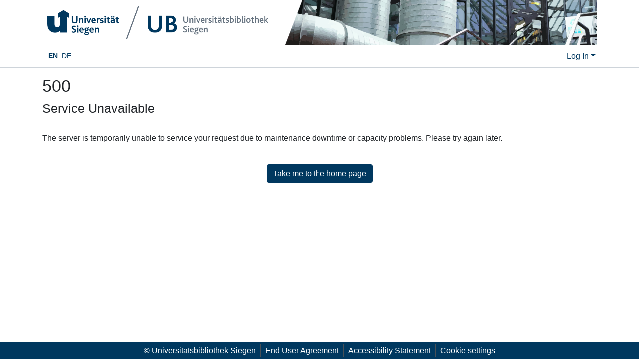

--- FILE ---
content_type: application/javascript; charset=UTF-8
request_url: https://dspace.ub.uni-siegen.de/runtime.6f4ad4a7e3844c48.js
body_size: 4462
content:
(()=>{"use strict";var e,g={},v={};function d(e){var f=v[e];if(void 0!==f)return f.exports;var a=v[e]={id:e,loaded:!1,exports:{}};return g[e].call(a.exports,a,a.exports,d),a.loaded=!0,a.exports}d.m=g,e=[],d.O=(f,a,b,r)=>{if(!a){var c=1/0;for(t=0;t<e.length;t++){for(var[a,b,r]=e[t],l=!0,n=0;n<a.length;n++)(!1&r||c>=r)&&Object.keys(d.O).every(p=>d.O[p](a[n]))?a.splice(n--,1):(l=!1,r<c&&(c=r));if(l){e.splice(t--,1);var i=b();void 0!==i&&(f=i)}}return f}r=r||0;for(var t=e.length;t>0&&e[t-1][2]>r;t--)e[t]=e[t-1];e[t]=[a,b,r]},d.n=e=>{var f=e&&e.__esModule?()=>e.default:()=>e;return d.d(f,{a:f}),f},(()=>{var f,e=Object.getPrototypeOf?a=>Object.getPrototypeOf(a):a=>a.__proto__;d.t=function(a,b){if(1&b&&(a=this(a)),8&b||"object"==typeof a&&a&&(4&b&&a.__esModule||16&b&&"function"==typeof a.then))return a;var r=Object.create(null);d.r(r);var t={};f=f||[null,e({}),e([]),e(e)];for(var c=2&b&&a;"object"==typeof c&&!~f.indexOf(c);c=e(c))Object.getOwnPropertyNames(c).forEach(l=>t[l]=()=>a[l]);return t.default=()=>a,d.d(r,t),r}})(),d.d=(e,f)=>{for(var a in f)d.o(f,a)&&!d.o(e,a)&&Object.defineProperty(e,a,{enumerable:!0,get:f[a]})},d.f={},d.e=e=>Promise.all(Object.keys(d.f).reduce((f,a)=>(d.f[a](e,f),f),[])),d.u=e=>(8592===e?"common":e)+"."+{31:"17c5dcaad6b84e26",56:"0bc4f5553f747290",74:"94bb20e7e6dfae75",89:"dba46e923b1d8803",106:"ba810b30a0d1447e",183:"e1312651a64ace27",189:"eb429efb8845a527",290:"fab9d38f4715b840",312:"e101d491ae90bc82",351:"cca64ee5376cdba8",358:"0bb6d09982d72ce2",386:"0832109af0457d69",428:"2593ced1a8255d7c",510:"b960021c4a1e9391",514:"0384ba5484c02491",536:"df7384edda23f820",595:"c89920265b4a050b",599:"7d009081bc8fcca1",606:"747702a816b64a80",746:"70cf887fa72aea94",774:"2ba8e015c09be906",801:"baa08f870aaf74ca",825:"f728b580972299dc",865:"aa11198602420f29",957:"20e532e4fac8e144",1053:"9a826cc7410d9178",1058:"9bdfe63a10a3b23b",1064:"a1f22a1459f647e3",1092:"e1b0c210a9cbe87c",1163:"6737d2dd75414558",1193:"16ea3d1b880ca0ac",1195:"677821a7bd71fe89",1210:"bb98e059d843e036",1270:"7f42e04f5999f843",1304:"b7cbc880feba3b97",1389:"2dca105bb521d60e",1408:"fdf4272345bc1461",1430:"f10d3f8f58089112",1437:"6b4b11a683b57b2a",1533:"6ff640a5a95ff245",1582:"bdcfb414e131a9bd",1611:"b6ad67aea6947425",1734:"305ab0e729c117b2",1760:"0b6bc5007f806345",1937:"d4fd0462314e0f50",1946:"7f74223a512e002e",1993:"1397f2e38c87468f",2046:"5d455c1d1c73ca47",2106:"610340dca46a9419",2121:"5a030eedaa6b0ddb",2129:"81754b05902ab81a",2207:"d92b31087a875903",2269:"acff645651d0cea3",2270:"13f875e43c34b8fc",2304:"5a440e22f34495f0",2354:"fcd58404e890a1b2",2552:"d9c9911e2644a368",2565:"365b5913a57cf801",2698:"a75e5566470ba8a0",2729:"28fcb46e173fea6e",2735:"13ff33da458b473c",2736:"372f3703e022065d",2757:"85f697ca2bc3f74c",2810:"0470105580c51ca0",2827:"ce3d4f72c4e5cd58",2869:"00f54545fd5f8ece",2872:"eeb338ae8afd5a2b",2911:"88a5be2017b715c9",2933:"fed921a4ac47073b",3049:"bdcdb97cc4fe3c58",3131:"8644cf71c0d460cf",3168:"0fe634063f3bd355",3170:"6d48a2d9b0b09810",3189:"2d34d46a96d94c82",3192:"a5510a227f9db128",3279:"3fc31a8c107d9d46",3315:"a977e9c774bed19c",3456:"14a69576db1cda76",3457:"8c814e95aac1d13f",3566:"3429700e5f4e3b3e",3574:"5c6f0c26cf9d0b05",3594:"2962c97f83026c14",3659:"3cb3a5de6fe42202",3695:"1419c8a527713a89",3705:"e62749333b0acc78",3712:"d11331c865c9a3c0",3757:"376f1863bfd6a31e",3758:"676dd2cb73fa07a9",3813:"932472ea960c1f2c",3832:"c023d2abb1a6abab",3889:"93562e93e87b8f32",3961:"4c001b50e8764843",3977:"9f3607469445f47e",4041:"09bacfca0ac572a8",4092:"132841b6a6150b87",4132:"43b3c1bd6a85c021",4189:"70fd72ce1bd10f15",4215:"cb81c9884bef1130",4234:"ccd2b2ecd8b42835",4251:"9e3aa4e90d7dffec",4266:"36454b30922c20c1",4277:"e8e0c1c2a0b96bb7",4314:"84e02d67c64b29d6",4475:"a09b45032961419b",4555:"a7fe25c58ac81065",4560:"cba13eb0b491f838",4607:"80b3b123df5162ec",4715:"1ca24aff13b48472",4716:"d4d95bc53b3bd16f",4748:"f382d69f66b5601e",4754:"a398a7d9cde11c4b",4826:"87e6ddc8c7f010a8",4861:"95581e3a09fe9f82",4884:"bb8499d16e1ad5cc",4886:"24b5e3acf6ed1a7d",4907:"4d4f983712b8f0c2",4962:"540391823958841f",4973:"7a826418bcf7ad9b",4978:"d26532c1d46ccb57",5071:"8bf995c15a58918c",5100:"631d9be7e734221d",5132:"e8827ad8ef412652",5211:"806d7c9d375fb2ba",5215:"c3ac438f2616403b",5275:"21cc1a580fbeca38",5332:"484e5d180dfe658d",5365:"4c92450c63d97a68",5379:"e63ab460a6957fbf",5382:"af8f09d7eda47531",5399:"60a4b86ab1457201",5413:"fab774413c646829",5439:"72a047e6449304d4",5449:"7abb5f03fb7ec5bd",5532:"b1e8bd20c70e5f06",5542:"adf2402864e8c36e",5547:"9f29c1c4b09fd3a4",5588:"4987943433630f83",5632:"3546d2fe5ab45849",5682:"1a02c0a70dfa15f4",5713:"263d0f1bff6063d9",5747:"8f9d7b20adb2a253",5788:"b68a2090fd0b5821",5809:"d34bf9d277c518a9",5839:"88609c0908411012",5848:"ba52e01c598d4f9c",5851:"bdbb760d616318bd",5939:"99160522e7cf2315",6064:"880514c1a1007038",6199:"d2ca61137ffc5906",6396:"c609a00ae34bcd58",6470:"6a934db1abad27f4",6568:"d13d5a3593560bea",6609:"f1f8edb721002079",6665:"e81c41db095d6a8a",6684:"fc446db78090981a",6731:"ab5aa7f7e265ac5c",6822:"eace8a005f422315",6933:"24eb2933efc04cea",6950:"11c4add4ac7c8185",6960:"9e694ad98ccfd31d",7022:"478b34bdcf05ef06",7151:"e2d3633a243b3ba4",7169:"df9b394e1a6d3f5b",7189:"2516434632181ab1",7219:"3235f96b7a056b35",7241:"de22c59534cc22f5",7274:"47b86f3d41e3e3ee",7295:"cee0e74c358ce2ee",7300:"07a620bd94648dc6",7334:"91ffeb4745f118b9",7344:"c905bfb4903cbc11",7356:"60ab23c8934dc4ad",7385:"e1823a5210e02b61",7647:"2500b5949adbc2ec",7657:"8604d374e3e9ff6f",7678:"592956ed2d9544cf",7708:"8c767f2ee71aba3a",7710:"cf3124b31571c311",7771:"64a0a6e50105d187",7821:"ae2ad4a18c13534d",7875:"f229179b46390e82",7974:"4cd1b2af7fab23c4",8032:"e2c9b464aa2f6d0c",8052:"81f4ff0c4401a414",8075:"82ed5d8205297273",8100:"b315a31ba9e9093a",8162:"0ddfeb2c575b5381",8198:"8927f1de6e361de4",8207:"119fc8ae5d0d1b6f",8321:"9f62bc96d11a8ffe",8394:"43b06056a3216244",8402:"df956085f282a165",8503:"06fb8c631c3f45ca",8519:"3bd73301d57c99ba",8554:"fc34e506d6b93eb2",8592:"b0c2458078595525",8594:"f4d4eac97bec23b0",8677:"3fe9bd81c69e705b",8710:"41c892edf9bcc85b",8711:"be247ac7f99275ae",8749:"e1d9768cca3ab428",8760:"643e2d6e711093ca",8827:"741f7008f270556e",8846:"1df59fcb5b1dda6c",8871:"4644024206413d19",8930:"0cbe273e0f06f267",8951:"847b8b7614bb317e",9107:"cd68fe11c3105294",9116:"e22a1c5276f799d8",9152:"380bf8ca09195bf8",9185:"725543edcef76225",9238:"9ba347aa2c2e3335",9288:"6bb7452bec726e05",9326:"5d39bef5e76ecfe4",9378:"38355621d1f7661d",9380:"7b6f62e32cdb0ac2",9424:"d297d7f7f82d7e18",9450:"caa11cb1b6d8f387",9454:"fcc22dceb55c10aa",9474:"8a7a4804dc5e9fff",9495:"b18ed1733b155e37",9540:"5dfa4bfc818a4248",9587:"d47675445eae6bfb",9598:"f3df1703ffa016d3",9606:"d1730aa553a8b9ea",9607:"9a0eac11a909e8b7",9717:"bf35471e66e12df0",9808:"5a2e04cc2c41167c",9810:"a7878fd6faeb1036",9894:"9da17c29ff2aa607",9914:"022327f9cc7d0e78",9928:"94ffda0d71dcb327",9979:"ded465461b2e71fe"}[e]+".js",d.miniCssF=e=>{},d.o=(e,f)=>Object.prototype.hasOwnProperty.call(e,f),(()=>{var e={},f="dspace-angular:";d.l=(a,b,r,t)=>{if(e[a])e[a].push(b);else{var c,l;if(void 0!==r)for(var n=document.getElementsByTagName("script"),i=0;i<n.length;i++){var o=n[i];if(o.getAttribute("src")==a||o.getAttribute("data-webpack")==f+r){c=o;break}}c||(l=!0,(c=document.createElement("script")).type="module",c.charset="utf-8",c.timeout=120,d.nc&&c.setAttribute("nonce",d.nc),c.setAttribute("data-webpack",f+r),c.src=d.tu(a)),e[a]=[b];var s=(_,p)=>{c.onerror=c.onload=null,clearTimeout(u);var h=e[a];if(delete e[a],c.parentNode&&c.parentNode.removeChild(c),h&&h.forEach(y=>y(p)),_)return _(p)},u=setTimeout(s.bind(null,void 0,{type:"timeout",target:c}),12e4);c.onerror=s.bind(null,c.onerror),c.onload=s.bind(null,c.onload),l&&document.head.appendChild(c)}}})(),d.r=e=>{typeof Symbol<"u"&&Symbol.toStringTag&&Object.defineProperty(e,Symbol.toStringTag,{value:"Module"}),Object.defineProperty(e,"__esModule",{value:!0})},d.nmd=e=>(e.paths=[],e.children||(e.children=[]),e),(()=>{var e;d.tt=()=>(void 0===e&&(e={createScriptURL:f=>f},typeof trustedTypes<"u"&&trustedTypes.createPolicy&&(e=trustedTypes.createPolicy("angular#bundler",e))),e)})(),d.tu=e=>d.tt().createScriptURL(e),d.p="",(()=>{var e={3666:0};d.f.j=(b,r)=>{var t=d.o(e,b)?e[b]:void 0;if(0!==t)if(t)r.push(t[2]);else if(3666!=b){var c=new Promise((o,s)=>t=e[b]=[o,s]);r.push(t[2]=c);var l=d.p+d.u(b),n=new Error;d.l(l,o=>{if(d.o(e,b)&&(0!==(t=e[b])&&(e[b]=void 0),t)){var s=o&&("load"===o.type?"missing":o.type),u=o&&o.target&&o.target.src;n.message="Loading chunk "+b+" failed.\n("+s+": "+u+")",n.name="ChunkLoadError",n.type=s,n.request=u,t[1](n)}},"chunk-"+b,b)}else e[b]=0},d.O.j=b=>0===e[b];var f=(b,r)=>{var n,i,[t,c,l]=r,o=0;if(t.some(u=>0!==e[u])){for(n in c)d.o(c,n)&&(d.m[n]=c[n]);if(l)var s=l(d)}for(b&&b(r);o<t.length;o++)d.o(e,i=t[o])&&e[i]&&e[i][0](),e[i]=0;return d.O(s)},a=self.webpackChunkdspace_angular=self.webpackChunkdspace_angular||[];a.forEach(f.bind(null,0)),a.push=f.bind(null,a.push.bind(a))})()})();

--- FILE ---
content_type: application/javascript; charset=UTF-8
request_url: https://dspace.ub.uni-siegen.de/3977.9f3607469445f47e.js
body_size: 1452
content:
"use strict";(self.webpackChunkdspace_angular=self.webpackChunkdspace_angular||[]).push([[3977],{83977:(b,c,i)=>{i.r(c),i.d(c,{AuthNavMenuComponent:()=>x});var _=i(59492),l=i(28652),e=i(94650),u=i(36895),p=i(9769),d=i(34793),v=i(48946),g=i(50579),m=i(73579),f=i(89383);const M=function(n){return{"pl-3 pr-3":n}};function C(n,s){if(1&n){const t=e.\u0275\u0275getCurrentView();e.\u0275\u0275elementStart(0,"div",5),e.\u0275\u0275listener("click",function(o){return o.stopPropagation()}),e.\u0275\u0275elementStart(1,"div",6,7),e.\u0275\u0275listener("mouseenter",function(){e.\u0275\u0275restoreView(t);const o=e.\u0275\u0275reference(2),r=e.\u0275\u0275nextContext(2);return e.\u0275\u0275resetView(r.onMouseEnter(o))})("mouseleave",function(){e.\u0275\u0275restoreView(t);const o=e.\u0275\u0275reference(2),r=e.\u0275\u0275nextContext(2);return e.\u0275\u0275resetView(r.onMouseLeave(o))}),e.\u0275\u0275elementStart(3,"a",8),e.\u0275\u0275listener("click",function(o){return o.preventDefault()}),e.\u0275\u0275pipe(4,"translate"),e.\u0275\u0275pipe(5,"dsBrowserOnly"),e.\u0275\u0275text(6),e.\u0275\u0275pipe(7,"translate"),e.\u0275\u0275elementEnd(),e.\u0275\u0275elementStart(8,"div",9),e.\u0275\u0275pipe(9,"async"),e.\u0275\u0275pipe(10,"translate"),e.\u0275\u0275element(11,"ds-themed-log-in",10),e.\u0275\u0275elementEnd()()()}if(2&n){const t=e.\u0275\u0275reference(2),a=e.\u0275\u0275nextContext(2);e.\u0275\u0275advance(1),e.\u0275\u0275property("@fadeInOut",void 0),e.\u0275\u0275advance(2),e.\u0275\u0275attribute("aria-label",e.\u0275\u0275pipeBind1(4,8,"nav.login"))("data-test",e.\u0275\u0275pipeBind1(5,10,"login-menu"))("aria-expanded",t.isOpen()),e.\u0275\u0275advance(3),e.\u0275\u0275textInterpolate(e.\u0275\u0275pipeBind1(7,12,"nav.login")),e.\u0275\u0275advance(2),e.\u0275\u0275property("ngClass",e.\u0275\u0275pureFunction1(18,M,e.\u0275\u0275pipeBind1(9,14,a.loading))),e.\u0275\u0275attribute("aria-label",e.\u0275\u0275pipeBind1(10,16,"nav.login")),e.\u0275\u0275advance(3),e.\u0275\u0275property("isStandalonePage",!1)}}function h(n,s){if(1&n){const t=e.\u0275\u0275getCurrentView();e.\u0275\u0275elementStart(0,"div",11)(1,"div",6,12),e.\u0275\u0275listener("mouseenter",function(){e.\u0275\u0275restoreView(t);const o=e.\u0275\u0275reference(2),r=e.\u0275\u0275nextContext(2);return e.\u0275\u0275resetView(r.onMouseEnter(o))})("mouseleave",function(){e.\u0275\u0275restoreView(t);const o=e.\u0275\u0275reference(2),r=e.\u0275\u0275nextContext(2);return e.\u0275\u0275resetView(r.onMouseLeave(o))}),e.\u0275\u0275elementStart(3,"a",13),e.\u0275\u0275listener("click",function(o){return o.preventDefault()}),e.\u0275\u0275pipe(4,"translate"),e.\u0275\u0275pipe(5,"translate"),e.\u0275\u0275pipe(6,"dsBrowserOnly"),e.\u0275\u0275element(7,"i",14),e.\u0275\u0275elementEnd(),e.\u0275\u0275elementStart(8,"div",15),e.\u0275\u0275element(9,"ds-themed-user-menu",16),e.\u0275\u0275elementEnd()()()}2&n&&(e.\u0275\u0275advance(1),e.\u0275\u0275property("@fadeInOut",void 0),e.\u0275\u0275advance(2),e.\u0275\u0275property("title",e.\u0275\u0275pipeBind1(5,7,"nav.user-profile-menu-and-logout")),e.\u0275\u0275attribute("aria-label",e.\u0275\u0275pipeBind1(4,5,"nav.user-profile-menu-and-logout"))("data-test",e.\u0275\u0275pipeBind1(6,9,"user-menu")),e.\u0275\u0275advance(6),e.\u0275\u0275property("inExpandableNavbar",!1))}function O(n,s){if(1&n&&(e.\u0275\u0275elementStart(0,"div",2),e.\u0275\u0275template(1,C,12,20,"div",3),e.\u0275\u0275pipe(2,"async"),e.\u0275\u0275pipe(3,"async"),e.\u0275\u0275template(4,h,10,11,"div",4),e.\u0275\u0275pipe(5,"async"),e.\u0275\u0275pipe(6,"async"),e.\u0275\u0275elementEnd()),2&n){const t=e.\u0275\u0275nextContext();e.\u0275\u0275advance(1),e.\u0275\u0275property("ngIf",!e.\u0275\u0275pipeBind1(2,2,t.isAuthenticated)&&e.\u0275\u0275pipeBind1(3,4,t.showAuth)),e.\u0275\u0275advance(3),e.\u0275\u0275property("ngIf",e.\u0275\u0275pipeBind1(5,6,t.isAuthenticated)&&e.\u0275\u0275pipeBind1(6,8,t.showAuth))}}function P(n,s){1&n&&(e.\u0275\u0275elementStart(0,"a",20),e.\u0275\u0275text(1),e.\u0275\u0275pipe(2,"translate"),e.\u0275\u0275elementStart(3,"span",21),e.\u0275\u0275text(4,"(current)"),e.\u0275\u0275elementEnd()()),2&n&&(e.\u0275\u0275advance(1),e.\u0275\u0275textInterpolate1(" ",e.\u0275\u0275pipeBind1(2,1,"nav.login"),""))}function L(n,s){1&n&&(e.\u0275\u0275elementStart(0,"a",22),e.\u0275\u0275pipe(1,"translate"),e.\u0275\u0275pipe(2,"translate"),e.\u0275\u0275element(3,"i",23),e.\u0275\u0275text(4),e.\u0275\u0275pipe(5,"translate"),e.\u0275\u0275elementStart(6,"span",21),e.\u0275\u0275text(7,"(current)"),e.\u0275\u0275elementEnd()()),2&n&&(e.\u0275\u0275property("title",e.\u0275\u0275pipeBind1(2,5,"nav.logout")),e.\u0275\u0275attribute("aria-label",e.\u0275\u0275pipeBind1(1,3,"nav.logout")),e.\u0275\u0275advance(4),e.\u0275\u0275textInterpolate1("",e.\u0275\u0275pipeBind1(5,7,"nav.logout")," "))}function w(n,s){if(1&n&&(e.\u0275\u0275elementStart(0,"div",17),e.\u0275\u0275template(1,P,5,3,"a",18),e.\u0275\u0275pipe(2,"async"),e.\u0275\u0275template(3,L,8,9,"a",19),e.\u0275\u0275pipe(4,"async"),e.\u0275\u0275elementEnd()),2&n){const t=e.\u0275\u0275nextContext();e.\u0275\u0275advance(1),e.\u0275\u0275property("ngIf",!e.\u0275\u0275pipeBind1(2,2,t.isAuthenticated)),e.\u0275\u0275advance(2),e.\u0275\u0275property("ngIf",e.\u0275\u0275pipeBind1(4,4,t.isAuthenticated))}}let x=(()=>{class n extends _.AuthNavMenuComponent{constructor(){super(...arguments),this.isMouseOverMenu=!1}onMouseEnter(t){this.isMouseOverMenu=!0,clearTimeout(this.timeoutId),t.open()}onMouseLeave(t){this.isMouseOverMenu=!1,this.timeoutId=setTimeout(()=>{this.isMouseOverMenu||t.close()},800)}onDropdownMenuEnter(){this.isMouseOverMenu=!0,clearTimeout(this.timeoutId)}onDropdownMenuLeave(t){this.isMouseOverMenu=!1,this.timeoutId=setTimeout(()=>{this.isMouseOverMenu||t.close()},500)}static#e=this.\u0275fac=function(){let t;return function(o){return(t||(t=e.\u0275\u0275getInheritedFactory(n)))(o||n)}}();static#n=this.\u0275cmp=e.\u0275\u0275defineComponent({type:n,selectors:[["ds-auth-nav-menu"]],features:[e.\u0275\u0275InheritDefinitionFeature],decls:4,vars:4,consts:[["class","navbar-nav mr-auto","data-test","auth-nav",4,"ngIf","ngIfElse"],["mobileButtons",""],["data-test","auth-nav",1,"navbar-nav","mr-auto"],["class","nav-item",3,"click",4,"ngIf"],["class","nav-item",4,"ngIf"],[1,"nav-item",3,"click"],["ngbDropdown","","display","dynamic","placement","bottom-right",1,"d-inline-block",3,"mouseenter","mouseleave"],["loginDrop","ngbDropdown"],["href","javascript:void(0);","role","menuitem","aria-haspopup","menu","aria-controls","loginDropdownMenu","ngbDropdownToggle","",1,"dropdownLogin","px-0.5",3,"click"],["id","loginDropdownMenu","ngbDropdownMenu","","role","menu",3,"ngClass"],[3,"isStandalonePage"],[1,"nav-item"],["logoutDrop","ngbDropdown"],["href","javascript:void(0);","role","menuitem","aria-controls","user-menu-dropdown","ngbDropdownToggle","",1,"dropdownLogout","px-1",3,"title","click"],[1,"fas","fa-user-circle","fa-lg","fa-fw"],["id","logoutDropdownMenu","ngbDropdownMenu",""],[3,"inExpandableNavbar"],["data-test","auth-nav",1,"px-2"],["routerLink","/login","routerLinkActive","active","class","loginLink px-0.5","role","button",4,"ngIf"],["role","button","routerLink","/logout","routerLinkActive","active","class","logoutLink px-1",3,"title",4,"ngIf"],["routerLink","/login","routerLinkActive","active","role","button",1,"loginLink","px-0.5"],[1,"sr-only"],["role","button","routerLink","/logout","routerLinkActive","active",1,"logoutLink","px-1",3,"title"],[1,"fas","fa-sign-out-alt","fa-lg","fa-fw"]],template:function(a,o){if(1&a&&(e.\u0275\u0275template(0,O,7,10,"div",0),e.\u0275\u0275pipe(1,"async"),e.\u0275\u0275template(2,w,5,6,"ng-template",null,1,e.\u0275\u0275templateRefExtractor)),2&a){const r=e.\u0275\u0275reference(3);e.\u0275\u0275property("ngIf",!e.\u0275\u0275pipeBind1(1,2,o.isMobile$))("ngIfElse",r)}},dependencies:[u.mk,u.O5,p.jt,p.iD,p.Vi,d.rH,d.Od,v.A,g.i,u.Ov,m.g,f.X$],styles:["#loginDropdownMenu[_ngcontent-%COMP%], #logoutDropdownMenu[_ngcontent-%COMP%]{min-width:330px;z-index:1002}.loginDropdownMenu[_ngcontent-%COMP%]{min-height:100%}.dropdown-item.active[_ngcontent-%COMP%], .dropdown-item[_ngcontent-%COMP%]:active, .dropdown-item[_ngcontent-%COMP%]:hover, .dropdown-item[_ngcontent-%COMP%]:focus{background-color:#0000!important}.loginLink[_ngcontent-%COMP%], .dropdownLogin[_ngcontent-%COMP%], .logoutLink[_ngcontent-%COMP%], .dropdownLogout[_ngcontent-%COMP%]{color:#00385f}.loginLink[_ngcontent-%COMP%]:hover, .loginLink[_ngcontent-%COMP%]:focus, .dropdownLogin[_ngcontent-%COMP%]:hover, .dropdownLogin[_ngcontent-%COMP%]:focus, .logoutLink[_ngcontent-%COMP%]:hover, .logoutLink[_ngcontent-%COMP%]:focus, .dropdownLogout[_ngcontent-%COMP%]:hover, .dropdownLogout[_ngcontent-%COMP%]:focus{padding:.55rem .25rem!important}.loginLink[_ngcontent-%COMP%]:hover, .loginLink[_ngcontent-%COMP%]:focus, .dropdownLogin[_ngcontent-%COMP%]:hover, .dropdownLogin[_ngcontent-%COMP%]:focus, .logoutLink[_ngcontent-%COMP%]:hover, .logoutLink[_ngcontent-%COMP%]:focus, .dropdownLogout[_ngcontent-%COMP%]:hover, .dropdownLogout[_ngcontent-%COMP%]:focus{color:#fff;background-color:#00385f;border-radius:4px;transition:border-radius .1s ease}.dropdownLogin[_ngcontent-%COMP%]:not(.focus-visible).active, .dropdownLogin[_ngcontent-%COMP%]:not(.focus-visible):active, .dropdownLogin[_ngcontent-%COMP%]:not(.focus-visible).active:focus, .dropdownLogin[_ngcontent-%COMP%]:not(.focus-visible):active:focus, .dropdownLogout[_ngcontent-%COMP%]:not(.focus-visible).active, .dropdownLogout[_ngcontent-%COMP%]:not(.focus-visible):active, .dropdownLogout[_ngcontent-%COMP%]:not(.focus-visible).active:focus, .dropdownLogout[_ngcontent-%COMP%]:not(.focus-visible):active:focus{box-shadow:none;box-shadow:initial}.dropdownLogin[_ngcontent-%COMP%]:not(:focus-visible).active, .dropdownLogin[_ngcontent-%COMP%]:not(:focus-visible):active, .dropdownLogin[_ngcontent-%COMP%]:not(:focus-visible).active:focus, .dropdownLogin[_ngcontent-%COMP%]:not(:focus-visible):active:focus, .dropdownLogout[_ngcontent-%COMP%]:not(:focus-visible).active, .dropdownLogout[_ngcontent-%COMP%]:not(:focus-visible):active, .dropdownLogout[_ngcontent-%COMP%]:not(:focus-visible).active:focus, .dropdownLogout[_ngcontent-%COMP%]:not(:focus-visible):active:focus{box-shadow:none;box-shadow:initial}"],data:{animation:[l.Ic,l.U6]}})}return n})()}}]);

--- FILE ---
content_type: application/javascript; charset=UTF-8
request_url: https://dspace.ub.uni-siegen.de/31.17c5dcaad6b84e26.js
body_size: 4282
content:
(self.webpackChunkdspace_angular=self.webpackChunkdspace_angular||[]).push([[31],{39985:(w,E,n)=>{"use strict";n.r(E),n.d(E,{BrowseByDatePageComponent:()=>l});var g=n(33996),h=n(39841),_=n(24702),s=n(27645),v=n(83360),y=n(37308),W=n(3978),D=n(54004),b=n(42943),B=n(54946),i=n(63645),e=n(83616),u=n(28418),t=n(94650),I=n(34793),O=n(56732),x=n(36895),K=n(75838),j=n(62512),U=n(38187),$=n(56572),F=n(38934),L=n(74009),S=n(48106),N=n(98605),V=n(89383);function H(o,c){if(1&o&&(t.\u0275\u0275element(0,"ds-comcol-page-logo",15),t.\u0275\u0275pipe(1,"async")),2&o){const a=t.\u0275\u0275nextContext(3);let p;t.\u0275\u0275property("logo",null==(p=t.\u0275\u0275pipeBind1(1,2,a.logo$))?null:p.payload)("alternateText","Community or Collection Logo")}}function Y(o,c){if(1&o&&(t.\u0275\u0275elementContainerStart(0),t.\u0275\u0275elementStart(1,"div",7)(2,"header",8),t.\u0275\u0275element(3,"ds-comcol-page-header",9),t.\u0275\u0275template(4,H,2,4,"ds-comcol-page-logo",10),t.\u0275\u0275element(5,"ds-themed-comcol-page-handle",11)(6,"ds-comcol-page-content",12)(7,"ds-comcol-page-content",13),t.\u0275\u0275elementEnd(),t.\u0275\u0275element(8,"ds-dso-edit-menu"),t.\u0275\u0275elementEnd(),t.\u0275\u0275element(9,"ds-themed-comcol-page-browse-by",14),t.\u0275\u0275elementContainerEnd()),2&o){const a=c.ngIf,p=t.\u0275\u0275nextContext(2);t.\u0275\u0275advance(3),t.\u0275\u0275property("name",p.dsoNameService.getName(a)),t.\u0275\u0275advance(1),t.\u0275\u0275property("ngIf",p.logo$),t.\u0275\u0275advance(1),t.\u0275\u0275property("content",a.handle)("title",a.type+".page.handle"),t.\u0275\u0275advance(1),t.\u0275\u0275property("content",a.introductoryText)("hasInnerHtml",!0),t.\u0275\u0275advance(1),t.\u0275\u0275property("content",a.sidebarText)("hasInnerHtml",!0)("title","community.page.news"),t.\u0275\u0275advance(2),t.\u0275\u0275property("id",a.id)("contentType",a.type)}}function Z(o,c){if(1&o&&(t.\u0275\u0275elementContainerStart(0),t.\u0275\u0275template(1,Y,10,11,"ng-container",6),t.\u0275\u0275elementContainerEnd()),2&o){const a=c.ngVar;t.\u0275\u0275advance(1),t.\u0275\u0275property("ngIf",null==a?null:a.payload)}}const z=function(o){return{startsWith:o}},Q=function(o,c,a,p){return{collection:o,field:c,startsWith:a,value:p}};function X(o,c){if(1&o){const a=t.\u0275\u0275getCurrentView();t.\u0275\u0275elementStart(0,"ds-themed-browse-by",16),t.\u0275\u0275listener("prev",function(){t.\u0275\u0275restoreView(a);const d=t.\u0275\u0275nextContext();return t.\u0275\u0275resetView(d.goPrev())})("next",function(){t.\u0275\u0275restoreView(a);const d=t.\u0275\u0275nextContext();return t.\u0275\u0275resetView(d.goNext())}),t.\u0275\u0275pipe(1,"translate"),t.\u0275\u0275pipe(2,"async"),t.\u0275\u0275pipe(3,"translate"),t.\u0275\u0275pipe(4,"translate"),t.\u0275\u0275pipe(5,"async"),t.\u0275\u0275pipe(6,"async"),t.\u0275\u0275pipe(7,"async"),t.\u0275\u0275elementEnd()}if(2&o){const a=t.\u0275\u0275nextContext();let p,d;t.\u0275\u0275propertyInterpolate("title",t.\u0275\u0275pipeBind2(1,7,"browse.title",t.\u0275\u0275pureFunction4(25,Q,a.dsoNameService.getName(null==(p=t.\u0275\u0275pipeBind1(2,10,a.parent$))?null:p.payload),t.\u0275\u0275pipeBind1(3,12,"browse.metadata."+a.browseId),a.startsWith?t.\u0275\u0275pipeBind2(4,14,"browse.startsWith",t.\u0275\u0275pureFunction1(23,z,'"'+a.startsWith+'"')):"",a.value?'"'+a.value+'"':""))),t.\u0275\u0275propertyInterpolate("parentname",a.dsoNameService.getName(null==(d=t.\u0275\u0275pipeBind1(5,17,a.parent$))?null:d.payload)),t.\u0275\u0275property("objects$",void 0!==a.items$?a.items$:a.browseEntries$)("paginationConfig",t.\u0275\u0275pipeBind1(6,19,a.currentPagination$))("sortConfig",t.\u0275\u0275pipeBind1(7,21,a.currentSort$))("type",a.startsWithType)("startsWithOptions",a.startsWithOptions)}}function G(o,c){1&o&&(t.\u0275\u0275element(0,"ds-themed-loading",17),t.\u0275\u0275pipe(1,"translate")),2&o&&t.\u0275\u0275propertyInterpolate("message",t.\u0275\u0275pipeBind1(1,1,"loading.browse-by-page"))}function f(o,c){if(1&o&&(t.\u0275\u0275elementStart(0,"footer",19)(1,"div"),t.\u0275\u0275element(2,"ds-comcol-page-content",12),t.\u0275\u0275elementEnd()()),2&o){const a=t.\u0275\u0275nextContext().ngIf;t.\u0275\u0275advance(2),t.\u0275\u0275property("content",a.copyrightText)("hasInnerHtml",!0)}}function m(o,c){if(1&o&&(t.\u0275\u0275elementContainerStart(0),t.\u0275\u0275template(1,f,3,2,"footer",18),t.\u0275\u0275elementContainerEnd()),2&o){const a=c.ngIf;t.\u0275\u0275advance(1),t.\u0275\u0275property("ngIf",a.copyrightText)}}function r(o,c){if(1&o&&(t.\u0275\u0275elementContainerStart(0),t.\u0275\u0275template(1,m,2,1,"ng-container",6),t.\u0275\u0275elementContainerEnd()),2&o){const a=c.ngVar;t.\u0275\u0275advance(1),t.\u0275\u0275property("ngIf",null==a?null:a.payload)}}let l=(()=>{class o extends g.BrowseByMetadataPageComponent{constructor(a,p,d,C,P,T,J,M,A){super(a,p,d,C,T,P,M,A),this.route=a,this.browseService=p,this.searchManager=d,this.dsoService=C,this.router=P,this.paginationService=T,this.cdRef=J,this.appConfig=M,this.dsoNameService=A,this.defaultMetadataKeys=["dc.date.issued"]}ngOnInit(){const a=new b.o("default",b.S.ASC);this.startsWithType=y.C4.date,this.updatePage((0,g.getBrowseSearchOptions)(this.defaultBrowseId,this.paginationConfig,a,this.fetchThumbnails)),this.currentPagination$=this.paginationService.getCurrentPagination(this.paginationConfig.id,this.paginationConfig),this.currentSort$=this.paginationService.getCurrentSort(this.paginationConfig.id,a),this.subs.push((0,h.a)([this.route.params,this.route.queryParams,this.route.data,this.currentPagination$,this.currentSort$]).pipe((0,D.U)(([p,d,C,P,T])=>[Object.assign({},p,d,C),P,T])).subscribe(([p,d,C])=>{const P=p.browseDefinition?p.browseDefinition.metadataKeys:this.defaultMetadataKeys;this.browseId=p.id||this.defaultBrowseId,this.startsWith=+p.startsWith||p.startsWith;const T=(0,g.browseParamsToOptions)(p,d,C,this.browseId,this.fetchThumbnails);this.updatePageWithItems(T,this.value,void 0),this.updateParent(p.scope),this.updateLogo(),this.updateStartsWithOptions(this.browseId,P,p.scope)}))}updateStartsWithOptions(a,p,d){const C=this.browseService.getFirstItemFor(a,d,b.S.ASC),P=this.browseService.getFirstItemFor(a,d,b.S.DESC);this.loading$=(0,h.a)([C,P]).pipe((0,D.U)(([T,J])=>T.isLoading||J.isLoading)),this.subs.push((0,h.a)([C,P]).subscribe(([T,J])=>{let M=this.getLimit(T,p,this.appConfig.browseBy.defaultLowerLimit),A=this.getLimit(J,p,(new Date).getUTCFullYear());const ne=[],oe=5*Math.floor((A-this.appConfig.browseBy.oneYearLimit)/5),ae=10*Math.floor((A-this.appConfig.browseBy.fiveYearLimit)/10);M-=M<=ae?10:M<=oe?5:1;let R=A;for(;R>M;)ne.push(R),R<=ae?R-=10:R<=oe?R-=5:R--;(0,_.UE)(ne)&&(this.startsWithOptions=ne,this.cdRef.detectChanges())}))}getLimit(a,p,d){if((0,_.Uh)(a.payload)){const C=a.payload.firstMetadataValue(p);if((0,_.UE)(C)&&(0,B.qb)(C)){const P=new Date(C);return isNaN(P.getUTCFullYear())?d:P.getUTCFullYear()}return(new Date).getUTCFullYear()}}static#e=this.\u0275fac=function(p){return new(p||o)(t.\u0275\u0275directiveInject(I.gz),t.\u0275\u0275directiveInject(s.I),t.\u0275\u0275directiveInject(u.R),t.\u0275\u0275directiveInject(v.D),t.\u0275\u0275directiveInject(I.F0),t.\u0275\u0275directiveInject(W.N),t.\u0275\u0275directiveInject(t.ChangeDetectorRef),t.\u0275\u0275directiveInject(i.q),t.\u0275\u0275directiveInject(e._))};static#t=this.\u0275cmp=t.\u0275\u0275defineComponent({type:o,selectors:[["ds-browse-by-date-page"]],features:[t.\u0275\u0275InheritDefinitionFeature],decls:11,vars:12,consts:[[1,"container"],[4,"ngVar"],[1,"comcol-page-browse-section"],[1,"browse-by-metadata","w-100"],["class","col-xs-12 w-100",3,"title","parentname","objects$","paginationConfig","sortConfig","type","startsWithOptions","prev","next",4,"ngIf"],[3,"message",4,"ngIf"],[4,"ngIf"],[1,"d-flex","flex-row","border-bottom","mb-4","pb-4"],[1,"comcol-header","mr-auto"],[3,"name"],[3,"logo","alternateText",4,"ngIf"],[3,"content","title"],[3,"content","hasInnerHtml"],[3,"content","hasInnerHtml","title"],[3,"id","contentType"],[3,"logo","alternateText"],[1,"col-xs-12","w-100",3,"title","parentname","objects$","paginationConfig","sortConfig","type","startsWithOptions","prev","next"],[3,"message"],["class","border-top my-5 pt-4",4,"ngIf"],[1,"border-top","my-5","pt-4"]],template:function(p,d){1&p&&(t.\u0275\u0275elementStart(0,"div",0),t.\u0275\u0275template(1,Z,2,1,"ng-container",1),t.\u0275\u0275pipe(2,"async"),t.\u0275\u0275elementStart(3,"section",2)(4,"div",3),t.\u0275\u0275template(5,X,8,30,"ds-themed-browse-by",4),t.\u0275\u0275pipe(6,"async"),t.\u0275\u0275template(7,G,2,3,"ds-themed-loading",5),t.\u0275\u0275pipe(8,"async"),t.\u0275\u0275elementEnd()(),t.\u0275\u0275template(9,r,2,1,"ng-container",1),t.\u0275\u0275pipe(10,"async"),t.\u0275\u0275elementEnd()),2&p&&(t.\u0275\u0275advance(1),t.\u0275\u0275property("ngVar",t.\u0275\u0275pipeBind1(2,4,d.parent$)),t.\u0275\u0275advance(4),t.\u0275\u0275property("ngIf",!t.\u0275\u0275pipeBind1(6,6,d.loading$)),t.\u0275\u0275advance(2),t.\u0275\u0275property("ngIf",t.\u0275\u0275pipeBind1(8,8,d.loading$)),t.\u0275\u0275advance(2),t.\u0275\u0275property("ngVar",t.\u0275\u0275pipeBind1(10,10,d.parent$)))},dependencies:[O.h,x.O5,K.v,j.U,U.e,$.g,F.g,L.g,S.Z,N.g,x.Ov,V.X$]})}return o})()},60031:(w,E,n)=>{"use strict";n.r(E),n.d(E,{BrowseByPageModule:()=>G});var g=n(23108),h=n(36895),_=n(4696),s=n(33996),v=n(39985),y=n(34459),W=n(18247),D=n(97582),b=n(25330),B=n(26106),i=n(94650);function e(f,m){}const u=["*"];let t=class k extends b.F{getComponentName(){return"BrowseByMetadataPageComponent"}importThemedComponent(m){return n(64818)(`./${m}/app/browse-by/browse-by-metadata-page/browse-by-metadata-page.component`)}importUnthemedComponent(){return Promise.resolve().then(n.bind(n,33996))}static#e=this.\u0275fac=function(){let m;return function(l){return(m||(m=i.\u0275\u0275getInheritedFactory(k)))(l||k)}}();static#t=this.\u0275cmp=i.\u0275\u0275defineComponent({type:k,selectors:[["ds-themed-browse-by-metadata-page"]],features:[i.\u0275\u0275InheritDefinitionFeature],ngContentSelectors:u,decls:5,vars:0,consts:[["vcr",""],["content",""]],template:function(r,l){1&r&&(i.\u0275\u0275projectionDef(),i.\u0275\u0275template(0,e,0,0,"ng-template",null,0,i.\u0275\u0275templateRefExtractor),i.\u0275\u0275elementStart(2,"div",null,1),i.\u0275\u0275projection(4),i.\u0275\u0275elementEnd())},encapsulation:2})};function I(f,m){}t=(0,D.gn)([(0,B.du)(B.Zt.Metadata)],t);const O=["*"];let x=class q extends b.F{getComponentName(){return"BrowseByDatePageComponent"}importThemedComponent(m){return n(10117)(`./${m}/app/browse-by/browse-by-date-page/browse-by-date-page.component`)}importUnthemedComponent(){return Promise.resolve().then(n.bind(n,39985))}static#e=this.\u0275fac=function(){let m;return function(l){return(m||(m=i.\u0275\u0275getInheritedFactory(q)))(l||q)}}();static#t=this.\u0275cmp=i.\u0275\u0275defineComponent({type:q,selectors:[["ds-themed-browse-by-metadata-page"]],features:[i.\u0275\u0275InheritDefinitionFeature],ngContentSelectors:O,decls:5,vars:0,consts:[["vcr",""],["content",""]],template:function(r,l){1&r&&(i.\u0275\u0275projectionDef(),i.\u0275\u0275template(0,I,0,0,"ng-template",null,0,i.\u0275\u0275templateRefExtractor),i.\u0275\u0275elementStart(2,"div",null,1),i.\u0275\u0275projection(4),i.\u0275\u0275elementEnd())},encapsulation:2})};function K(f,m){}x=(0,D.gn)([(0,B.du)(B.Zt.Date)],x);const j=["*"];let U=class ee extends b.F{getComponentName(){return"BrowseByTitlePageComponent"}importThemedComponent(m){return n(75420)(`./${m}/app/browse-by/browse-by-title-page/browse-by-title-page.component`)}importUnthemedComponent(){return Promise.resolve().then(n.bind(n,4696))}static#e=this.\u0275fac=function(){let m;return function(l){return(m||(m=i.\u0275\u0275getInheritedFactory(ee)))(l||ee)}}();static#t=this.\u0275cmp=i.\u0275\u0275defineComponent({type:ee,selectors:[["ds-themed-browse-by-title-page"]],features:[i.\u0275\u0275InheritDefinitionFeature],ngContentSelectors:j,decls:5,vars:0,consts:[["vcr",""],["content",""]],template:function(r,l){1&r&&(i.\u0275\u0275projectionDef(),i.\u0275\u0275template(0,K,0,0,"ng-template",null,0,i.\u0275\u0275templateRefExtractor),i.\u0275\u0275elementStart(2,"div",null,1),i.\u0275\u0275projection(4),i.\u0275\u0275elementEnd())},encapsulation:2})};function $(f,m){}U=(0,D.gn)([(0,B.du)(B.Zt.Title)],U);const F=["*"];let L=class te extends b.F{getComponentName(){return"BrowseByTaxonomyPageComponent"}importThemedComponent(m){return n(87799)(`./${m}/app/browse-by/browse-by-taxonomy-page/browse-by-taxonomy-page.component`)}importUnthemedComponent(){return Promise.resolve().then(n.bind(n,34459))}static#e=this.\u0275fac=function(){let m;return function(l){return(m||(m=i.\u0275\u0275getInheritedFactory(te)))(l||te)}}();static#t=this.\u0275cmp=i.\u0275\u0275defineComponent({type:te,selectors:[["ds-themed-browse-by-taxonomy-page"]],features:[i.\u0275\u0275InheritDefinitionFeature],ngContentSelectors:F,decls:5,vars:0,consts:[["vcr",""],["content",""]],template:function(r,l){1&r&&(i.\u0275\u0275projectionDef(),i.\u0275\u0275template(0,$,0,0,"ng-template",null,0,i.\u0275\u0275templateRefExtractor),i.\u0275\u0275elementStart(2,"div",null,1),i.\u0275\u0275projection(4),i.\u0275\u0275elementEnd())},encapsulation:2})};L=(0,D.gn)([(0,B.du)("hierarchy")],L);var S=n(92161),N=n(68242),V=n(10194),H=n(6506);const Y=[_.BrowseByTitlePageComponent,s.BrowseByMetadataPageComponent,v.BrowseByDatePageComponent,y.BrowseByTaxonomyPageComponent,t,x,U,L];let Z=(()=>{class f{static withEntryComponents(){return{ngModule:S.v,providers:Y.map(r=>({provide:r}))}}static#e=this.\u0275fac=function(l){return new(l||f)};static#t=this.\u0275mod=i.\u0275\u0275defineNgModule({type:f});static#n=this.\u0275inj=i.\u0275\u0275defineInjector({imports:[S.v,h.ez,W.H,N.H,V.e,H.m]})}return f})();var z=n(23103),Q=n(27645),X=n(20959);let G=(()=>{class f{static#e=this.\u0275fac=function(l){return new(l||f)};static#t=this.\u0275mod=i.\u0275\u0275defineNgModule({type:f});static#n=this.\u0275inj=i.\u0275\u0275defineInjector({providers:[z.S,Q.I,X.B],imports:[S.v,g.f,Z.withEntryComponents()]})}return f})()},34459:(w,E,n)=>{"use strict";n.r(E),n.d(E,{BrowseByTaxonomyPageComponent:()=>b});var g=n(54004),h=n(26106),_=n(90456),s=n(94650),v=n(34793),y=n(89383),W=n(7063);const D=function(){return["/search"]};let b=(()=>{class B{constructor(e,u,t,I){this.route=e,this.themeService=u,this.translate=t,this.getComponentByBrowseByType=I,this.selectedItems=[],this.browseByComponentSubs=[]}ngOnInit(){this.browseByComponent=this.route.data.pipe((0,g.U)(e=>(this.getComponentByBrowseByType(e.browseDefinition.getRenderType(),this.themeService.getThemeName()),e.browseDefinition))),this.browseByComponentSubs.push(this.browseByComponent.subscribe(e=>{this.selectedItems=[],this.facetType=e.facetType,this.vocabularyName=e.vocabulary,this.vocabularyOptions={name:this.vocabularyName,metadata:null,scope:null,closed:!0},this.description=this.translate.instant(`browse.metadata.${this.vocabularyName}.tree.descrption`)}))}onSelect(e){this.selectedItems.push(e),this.filterValues=this.selectedItems.map(u=>`${u.value},equals`),this.updateQueryParams()}onDeselect(e){this.selectedItems=this.selectedItems.filter(u=>u.id!==e.id),this.filterValues=this.filterValues.filter(u=>u!==`${e.value},equals`),this.updateQueryParams()}updateQueryParams(){this.queryParams={["f."+this.facetType]:this.filterValues}}ngOnDestroy(){this.browseByComponentSubs.forEach(e=>e.unsubscribe())}static#e=this.\u0275fac=function(u){return new(u||B)(s.\u0275\u0275directiveInject(v.gz),s.\u0275\u0275directiveInject(_.fY),s.\u0275\u0275directiveInject(y.sK),s.\u0275\u0275directiveInject(h.t3))};static#t=this.\u0275cmp=s.\u0275\u0275defineComponent({type:B,selectors:[["ds-browse-by-taxonomy-page"]],decls:9,vars:14,consts:[[1,"container"],[1,"mb-3"],[3,"description","vocabularyOptions","multiSelect","showAdd","select","deselect"],[1,"btn","btn-primary",3,"routerLink","queryParams","queryParamsHandling"]],template:function(u,t){1&u&&(s.\u0275\u0275elementStart(0,"div",0)(1,"h1"),s.\u0275\u0275text(2),s.\u0275\u0275pipe(3,"translate"),s.\u0275\u0275elementEnd(),s.\u0275\u0275elementStart(4,"div",1)(5,"ds-vocabulary-treeview",2),s.\u0275\u0275listener("select",function(O){return t.onSelect(O)})("deselect",function(O){return t.onDeselect(O)}),s.\u0275\u0275elementEnd()(),s.\u0275\u0275elementStart(6,"a",3),s.\u0275\u0275text(7),s.\u0275\u0275pipe(8,"translate"),s.\u0275\u0275elementEnd()()),2&u&&(s.\u0275\u0275advance(2),s.\u0275\u0275textInterpolate(s.\u0275\u0275pipeBind1(3,9,"browse.taxonomy_"+t.vocabularyName+".title")),s.\u0275\u0275advance(3),s.\u0275\u0275property("description",t.description)("vocabularyOptions",t.vocabularyOptions)("multiSelect",!0)("showAdd",!1),s.\u0275\u0275advance(1),s.\u0275\u0275property("routerLink",s.\u0275\u0275pureFunction0(13,D))("queryParams",t.queryParams)("queryParamsHandling","merge"),s.\u0275\u0275advance(1),s.\u0275\u0275textInterpolate1(" ",s.\u0275\u0275pipeBind1(8,11,"browse.taxonomy.button"),""))},dependencies:[W.I,v.rH,y.X$]})}return B})()},4696:(w,E,n)=>{"use strict";n.r(E),n.d(E,{BrowseByTitlePageComponent:()=>m});var g=n(39841),h=n(24702),_=n(33996),s=n(83360),v=n(27645),y=n(42943),W=n(3978),D=n(54004),b=n(63645),B=n(83616),i=n(28418),e=n(94650),u=n(34793),t=n(56732),I=n(36895),O=n(75838),x=n(62512),K=n(38187),j=n(56572),U=n(38934),$=n(74009),F=n(48106),L=n(98605),S=n(89383);function N(r,l){if(1&r&&(e.\u0275\u0275element(0,"ds-comcol-page-logo",15),e.\u0275\u0275pipe(1,"async")),2&r){const o=e.\u0275\u0275nextContext(3);let c;e.\u0275\u0275property("logo",null==(c=e.\u0275\u0275pipeBind1(1,2,o.logo$))?null:c.payload)("alternateText","Community or Collection Logo")}}function V(r,l){if(1&r&&(e.\u0275\u0275elementContainerStart(0),e.\u0275\u0275elementStart(1,"div",7)(2,"header",8),e.\u0275\u0275element(3,"ds-comcol-page-header",9),e.\u0275\u0275template(4,N,2,4,"ds-comcol-page-logo",10),e.\u0275\u0275element(5,"ds-themed-comcol-page-handle",11)(6,"ds-comcol-page-content",12)(7,"ds-comcol-page-content",13),e.\u0275\u0275elementEnd(),e.\u0275\u0275element(8,"ds-dso-edit-menu"),e.\u0275\u0275elementEnd(),e.\u0275\u0275element(9,"ds-themed-comcol-page-browse-by",14),e.\u0275\u0275elementContainerEnd()),2&r){const o=l.ngIf,c=e.\u0275\u0275nextContext(2);e.\u0275\u0275advance(3),e.\u0275\u0275property("name",c.dsoNameService.getName(o)),e.\u0275\u0275advance(1),e.\u0275\u0275property("ngIf",c.logo$),e.\u0275\u0275advance(1),e.\u0275\u0275property("content",o.handle)("title",o.type+".page.handle"),e.\u0275\u0275advance(1),e.\u0275\u0275property("content",o.introductoryText)("hasInnerHtml",!0),e.\u0275\u0275advance(1),e.\u0275\u0275property("content",o.sidebarText)("hasInnerHtml",!0)("title","community.page.news"),e.\u0275\u0275advance(2),e.\u0275\u0275property("id",o.id)("contentType",o.type)}}function H(r,l){if(1&r&&(e.\u0275\u0275elementContainerStart(0),e.\u0275\u0275template(1,V,10,11,"ng-container",6),e.\u0275\u0275elementContainerEnd()),2&r){const o=l.ngVar;e.\u0275\u0275advance(1),e.\u0275\u0275property("ngIf",null==o?null:o.payload)}}const Y=function(r){return{startsWith:r}},Z=function(r,l,o,c){return{collection:r,field:l,startsWith:o,value:c}};function z(r,l){if(1&r){const o=e.\u0275\u0275getCurrentView();e.\u0275\u0275elementStart(0,"ds-themed-browse-by",16),e.\u0275\u0275listener("prev",function(){e.\u0275\u0275restoreView(o);const a=e.\u0275\u0275nextContext();return e.\u0275\u0275resetView(a.goPrev())})("next",function(){e.\u0275\u0275restoreView(o);const a=e.\u0275\u0275nextContext();return e.\u0275\u0275resetView(a.goNext())}),e.\u0275\u0275pipe(1,"translate"),e.\u0275\u0275pipe(2,"async"),e.\u0275\u0275pipe(3,"translate"),e.\u0275\u0275pipe(4,"translate"),e.\u0275\u0275pipe(5,"async"),e.\u0275\u0275pipe(6,"async"),e.\u0275\u0275pipe(7,"async"),e.\u0275\u0275elementEnd()}if(2&r){const o=e.\u0275\u0275nextContext();let c,a;e.\u0275\u0275propertyInterpolate("title",e.\u0275\u0275pipeBind2(1,7,"browse.title",e.\u0275\u0275pureFunction4(25,Z,o.dsoNameService.getName(null==(c=e.\u0275\u0275pipeBind1(2,10,o.parent$))?null:c.payload),e.\u0275\u0275pipeBind1(3,12,"browse.metadata."+o.browseId),o.startsWith?e.\u0275\u0275pipeBind2(4,14,"browse.startsWith",e.\u0275\u0275pureFunction1(23,Y,'"'+o.startsWith+'"')):"",o.value?'"'+o.value+'"':""))),e.\u0275\u0275propertyInterpolate("parentname",o.dsoNameService.getName(null==(a=e.\u0275\u0275pipeBind1(5,17,o.parent$))?null:a.payload)),e.\u0275\u0275property("objects$",void 0!==o.items$?o.items$:o.browseEntries$)("paginationConfig",e.\u0275\u0275pipeBind1(6,19,o.currentPagination$))("sortConfig",e.\u0275\u0275pipeBind1(7,21,o.currentSort$))("type",o.startsWithType)("startsWithOptions",o.startsWithOptions)}}function Q(r,l){1&r&&(e.\u0275\u0275element(0,"ds-themed-loading",17),e.\u0275\u0275pipe(1,"translate")),2&r&&e.\u0275\u0275propertyInterpolate("message",e.\u0275\u0275pipeBind1(1,1,"loading.browse-by-page"))}function X(r,l){if(1&r&&(e.\u0275\u0275elementStart(0,"footer",19)(1,"div"),e.\u0275\u0275element(2,"ds-comcol-page-content",12),e.\u0275\u0275elementEnd()()),2&r){const o=e.\u0275\u0275nextContext().ngIf;e.\u0275\u0275advance(2),e.\u0275\u0275property("content",o.copyrightText)("hasInnerHtml",!0)}}function G(r,l){if(1&r&&(e.\u0275\u0275elementContainerStart(0),e.\u0275\u0275template(1,X,3,2,"footer",18),e.\u0275\u0275elementContainerEnd()),2&r){const o=l.ngIf;e.\u0275\u0275advance(1),e.\u0275\u0275property("ngIf",o.copyrightText)}}function f(r,l){if(1&r&&(e.\u0275\u0275elementContainerStart(0),e.\u0275\u0275template(1,G,2,1,"ng-container",6),e.\u0275\u0275elementContainerEnd()),2&r){const o=l.ngVar;e.\u0275\u0275advance(1),e.\u0275\u0275property("ngIf",null==o?null:o.payload)}}let m=(()=>{class r extends _.BrowseByMetadataPageComponent{constructor(o,c,a,p,d,C,P,T){super(o,c,a,p,d,C,P,T),this.route=o,this.browseService=c,this.searchManager=a,this.dsoService=p,this.paginationService=d,this.router=C,this.appConfig=P,this.dsoNameService=T}ngOnInit(){const o=new y.o("dc.title",y.S.ASC);this.updatePage((0,_.getBrowseSearchOptions)(this.defaultBrowseId,this.paginationConfig,o,this.fetchThumbnails)),this.currentPagination$=this.paginationService.getCurrentPagination(this.paginationConfig.id,this.paginationConfig),this.currentSort$=this.paginationService.getCurrentSort(this.paginationConfig.id,o),this.subs.push((0,g.a)([this.route.params,this.route.queryParams,this.currentPagination$,this.currentSort$]).pipe((0,D.U)(([c,a,p,d])=>[Object.assign({},c,a),p,d])).subscribe(([c,a,p])=>{this.startsWith=+c.startsWith||c.startsWith,this.browseId=c.id||this.defaultBrowseId,this.updatePageWithItems((0,_.browseParamsToOptions)(c,a,p,this.browseId,this.fetchThumbnails),void 0,void 0),this.updateParent(c.scope),this.updateLogo()})),this.updateStartsWithTextOptions()}ngOnDestroy(){this.subs.filter(o=>(0,h.Uh)(o)).forEach(o=>o.unsubscribe())}static#e=this.\u0275fac=function(c){return new(c||r)(e.\u0275\u0275directiveInject(u.gz),e.\u0275\u0275directiveInject(v.I),e.\u0275\u0275directiveInject(i.R),e.\u0275\u0275directiveInject(s.D),e.\u0275\u0275directiveInject(W.N),e.\u0275\u0275directiveInject(u.F0),e.\u0275\u0275directiveInject(b.q),e.\u0275\u0275directiveInject(B._))};static#t=this.\u0275cmp=e.\u0275\u0275defineComponent({type:r,selectors:[["ds-browse-by-title-page"]],features:[e.\u0275\u0275InheritDefinitionFeature],decls:11,vars:12,consts:[[1,"container"],[4,"ngVar"],[1,"comcol-page-browse-section"],[1,"browse-by-metadata","w-100"],["class","col-xs-12 w-100",3,"title","parentname","objects$","paginationConfig","sortConfig","type","startsWithOptions","prev","next",4,"ngIf"],[3,"message",4,"ngIf"],[4,"ngIf"],[1,"d-flex","flex-row","border-bottom","mb-4","pb-4"],[1,"comcol-header","mr-auto"],[3,"name"],[3,"logo","alternateText",4,"ngIf"],[3,"content","title"],[3,"content","hasInnerHtml"],[3,"content","hasInnerHtml","title"],[3,"id","contentType"],[3,"logo","alternateText"],[1,"col-xs-12","w-100",3,"title","parentname","objects$","paginationConfig","sortConfig","type","startsWithOptions","prev","next"],[3,"message"],["class","border-top my-5 pt-4",4,"ngIf"],[1,"border-top","my-5","pt-4"]],template:function(c,a){1&c&&(e.\u0275\u0275elementStart(0,"div",0),e.\u0275\u0275template(1,H,2,1,"ng-container",1),e.\u0275\u0275pipe(2,"async"),e.\u0275\u0275elementStart(3,"section",2)(4,"div",3),e.\u0275\u0275template(5,z,8,30,"ds-themed-browse-by",4),e.\u0275\u0275pipe(6,"async"),e.\u0275\u0275template(7,Q,2,3,"ds-themed-loading",5),e.\u0275\u0275pipe(8,"async"),e.\u0275\u0275elementEnd()(),e.\u0275\u0275template(9,f,2,1,"ng-container",1),e.\u0275\u0275pipe(10,"async"),e.\u0275\u0275elementEnd()),2&c&&(e.\u0275\u0275advance(1),e.\u0275\u0275property("ngVar",e.\u0275\u0275pipeBind1(2,4,a.parent$)),e.\u0275\u0275advance(4),e.\u0275\u0275property("ngIf",!e.\u0275\u0275pipeBind1(6,6,a.loading$)),e.\u0275\u0275advance(2),e.\u0275\u0275property("ngIf",e.\u0275\u0275pipeBind1(8,8,a.loading$)),e.\u0275\u0275advance(2),e.\u0275\u0275property("ngVar",e.\u0275\u0275pipeBind1(10,10,a.parent$)))},dependencies:[t.h,I.O5,O.v,x.U,K.e,j.g,U.g,$.g,F.Z,L.g,I.Ov,S.X$]})}return r})()},10117:(w,E,n)=>{var g={"./custom/app/browse-by/browse-by-date-page/browse-by-date-page.component":[95332,5332],"./ubsi/app/browse-by/browse-by-date-page/browse-by-date-page.component":[95132,5132]};function h(_){if(!n.o(g,_))return Promise.resolve().then(()=>{var y=new Error("Cannot find module '"+_+"'");throw y.code="MODULE_NOT_FOUND",y});var s=g[_],v=s[0];return n.e(s[1]).then(()=>n(v))}h.keys=()=>Object.keys(g),h.id=10117,w.exports=h},64818:(w,E,n)=>{var g={"./custom/app/browse-by/browse-by-metadata-page/browse-by-metadata-page.component":[50290,5211],"./ubsi/app/browse-by/browse-by-metadata-page/browse-by-metadata-page.component":[63832,3832]};function h(_){if(!n.o(g,_))return Promise.resolve().then(()=>{var y=new Error("Cannot find module '"+_+"'");throw y.code="MODULE_NOT_FOUND",y});var s=g[_],v=s[0];return n.e(s[1]).then(()=>n(v))}h.keys=()=>Object.keys(g),h.id=64818,w.exports=h},87799:(w,E,n)=>{var g={"./custom/app/browse-by/browse-by-taxonomy-page/browse-by-taxonomy-page.component":[4041,4041],"./ubsi/app/browse-by/browse-by-taxonomy-page/browse-by-taxonomy-page.component":[30746,746]};function h(_){if(!n.o(g,_))return Promise.resolve().then(()=>{var y=new Error("Cannot find module '"+_+"'");throw y.code="MODULE_NOT_FOUND",y});var s=g[_],v=s[0];return n.e(s[1]).then(()=>n(v))}h.keys=()=>Object.keys(g),h.id=87799,w.exports=h},75420:(w,E,n)=>{var g={"./custom/app/browse-by/browse-by-title-page/browse-by-title-page.component":[63192,3192],"./ubsi/app/browse-by/browse-by-title-page/browse-by-title-page.component":[25632,5632]};function h(_){if(!n.o(g,_))return Promise.resolve().then(()=>{var y=new Error("Cannot find module '"+_+"'");throw y.code="MODULE_NOT_FOUND",y});var s=g[_],v=s[0];return n.e(s[1]).then(()=>n(v))}h.keys=()=>Object.keys(g),h.id=75420,w.exports=h}}]);

--- FILE ---
content_type: application/javascript; charset=UTF-8
request_url: https://dspace.ub.uni-siegen.de/3889.93562e93e87b8f32.js
body_size: 885
content:
"use strict";(self.webpackChunkdspace_angular=self.webpackChunkdspace_angular||[]).push([[3889],{33889:(b,r,n)=>{n.r(r),n.d(r,{RootComponent:()=>y});var p=n(41672),_=n(47798),e=n(94650),l=n(45141),c=n(12194),m=n(83771),h=n(71362),s=n(36895),u=n(34793),E=n(48106),f=n(62367),v=n(24958),M=n(89383);function O(t,o){1&t&&(e.\u0275\u0275elementStart(0,"div",8),e.\u0275\u0275element(1,"ds-themed-loading",9),e.\u0275\u0275elementEnd()),2&t&&(e.\u0275\u0275advance(1),e.\u0275\u0275property("showMessage",!1))}function P(t,o){1&t&&(e.\u0275\u0275elementStart(0,"div",10),e.\u0275\u0275element(1,"ds-themed-loading",9),e.\u0275\u0275elementEnd()),2&t&&(e.\u0275\u0275advance(1),e.\u0275\u0275property("showMessage",!1))}const C=function(t,o){return{collapsedWidth:t,expandedWidth:o}},D=function(t,o){return{value:t,params:o}};let y=(()=>{class t extends _.RootComponent{static#e=this.\u0275fac=function(){let d;return function(a){return(d||(d=e.\u0275\u0275getInheritedFactory(t)))(a||t)}}();static#n=this.\u0275cmp=e.\u0275\u0275defineComponent({type:t,selectors:[["ds-root"]],features:[e.\u0275\u0275InheritDefinitionFeature],decls:20,vars:27,consts:[["id","skip-to-main-content",1,"sr-only",3,"click"],[1,"outer-wrapper"],[3,"expandedSidebarWidth$","collapsedSidebarWidth$"],[1,"inner-wrapper"],["id","main-content",1,"my-cs"],["class","container d-flex justify-content-center align-items-center h-100",4,"ngIf"],[3,"options"],["class","ds-full-screen-loader",4,"ngIf"],[1,"container","d-flex","justify-content-center","align-items-center","h-100"],[3,"showMessage"],[1,"ds-full-screen-loader"]],template:function(i,a){1&i&&(e.\u0275\u0275elementStart(0,"button",0),e.\u0275\u0275listener("click",function(){return a.skipToMainContent()}),e.\u0275\u0275text(1),e.\u0275\u0275pipe(2,"translate"),e.\u0275\u0275elementEnd(),e.\u0275\u0275elementStart(3,"div",1),e.\u0275\u0275pipe(4,"async"),e.\u0275\u0275pipe(5,"async"),e.\u0275\u0275pipe(6,"async"),e.\u0275\u0275pipe(7,"async"),e.\u0275\u0275element(8,"ds-themed-admin-sidebar",2),e.\u0275\u0275elementStart(9,"div",3),e.\u0275\u0275element(10,"ds-system-wide-alert-banner")(11,"ds-themed-header-navbar-wrapper")(12,"ds-themed-breadcrumbs"),e.\u0275\u0275elementStart(13,"main",4),e.\u0275\u0275template(14,O,2,1,"div",5),e.\u0275\u0275elementStart(15,"div"),e.\u0275\u0275element(16,"router-outlet"),e.\u0275\u0275elementEnd()(),e.\u0275\u0275element(17,"ds-themed-footer"),e.\u0275\u0275elementEnd()(),e.\u0275\u0275element(18,"ds-notifications-board",6),e.\u0275\u0275template(19,P,2,1,"div",7)),2&i&&(e.\u0275\u0275advance(1),e.\u0275\u0275textInterpolate1(" ",e.\u0275\u0275pipeBind1(2,11,"root.skip-to-content"),"\n"),e.\u0275\u0275advance(2),e.\u0275\u0275classProp("d-none",a.shouldShowFullscreenLoader),e.\u0275\u0275property("@slideSidebarPadding",e.\u0275\u0275pureFunction2(24,D,e.\u0275\u0275pipeBind1(4,13,a.isSidebarVisible$)?e.\u0275\u0275pipeBind1(5,15,a.slideSidebarOver$)?"unpinned":"pinned":"hidden",e.\u0275\u0275pureFunction2(21,C,e.\u0275\u0275pipeBind1(6,17,a.collapsedSidebarWidth$),e.\u0275\u0275pipeBind1(7,19,a.expandedSidebarWidth$)))),e.\u0275\u0275advance(5),e.\u0275\u0275property("expandedSidebarWidth$",a.expandedSidebarWidth$)("collapsedSidebarWidth$",a.collapsedSidebarWidth$),e.\u0275\u0275advance(6),e.\u0275\u0275property("ngIf",a.shouldShowRouteLoader),e.\u0275\u0275advance(1),e.\u0275\u0275classProp("d-none",a.shouldShowRouteLoader),e.\u0275\u0275advance(3),e.\u0275\u0275property("options",a.notificationOptions),e.\u0275\u0275advance(1),e.\u0275\u0275property("ngIf",a.shouldShowFullscreenLoader))},dependencies:[l.x,c.$,m.d,h.e,s.O5,u.lC,E.Z,f.P,v.k,s.Ov,M.X$],styles:["#skip-to-main-content[_ngcontent-%COMP%]{position:absolute;top:-40px;left:0;opacity:0;transition:opacity .3s;z-index:calc(var(--ds-nav-z-index) + 1);border-top-left-radius:0;border-top-right-radius:0;border-bottom-left-radius:0}#skip-to-main-content[_ngcontent-%COMP%]:focus{opacity:1;top:0}"],data:{animation:[p.Fc]}})}return t})()}}]);